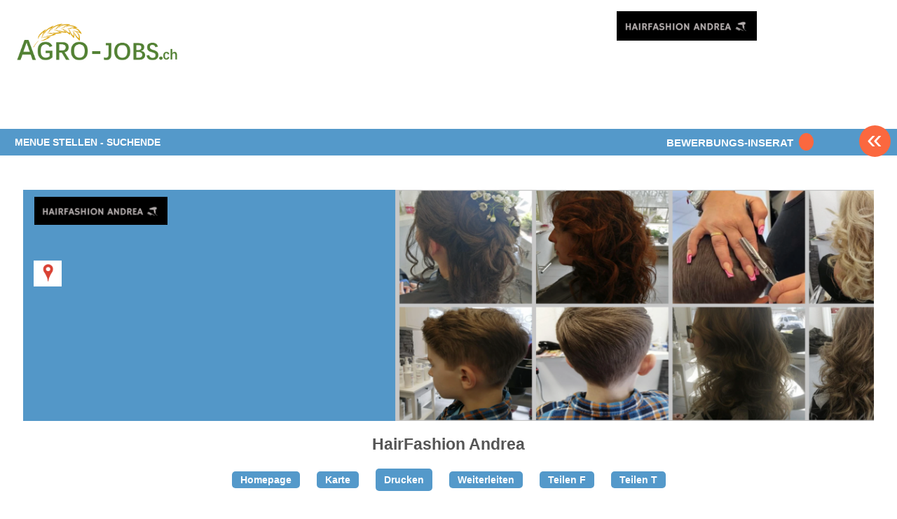

--- FILE ---
content_type: text/html; charset=utf-8
request_url: https://www.agro-jobs.ch/firmen/hairfashion-andrea/16302
body_size: 4268
content:
<!DOCTYPE html PUBLIC "-//W3C//DTD XHTML 1.0 Strict//EN" "http://www.w3.org/TR/xhtml1/DTD/xhtml1-strict.dtd">
<html lang='de' xml:lang='de' xmlns='http://www.w3.org/1999/xhtml'>
  <head>
    <title>
  HairFashion Andrea  |
  AGRO-JOBS mit APP Agro-Jobs - das Stellenportal für die Landwirtschaft und Naturjobs
</title>
<meta content='text/html; charset=utf-8' http-equiv='content-type' />
<meta content='no' http-equiv='imagetoolbar' />
<meta content='width=device-width, initial-scale=1' name='viewport' />
<meta content='agro-jobs, agrojobs, agrarjobs, agrarstellen, ' name='keywords' />
<meta content='Mit 887 Stellen und Jobs aus Landwirtschaft, Bio, Tiere, Milchwirtschaft, Milchprodukte, Futter, Anbau, Garten, Pflanzen, Wald, Alp, Forst, Lebensmittel, Obst, Gemüse, Wein, Vieh, Fleisch, Grosshandel und Detailhandel. Agro-Jobs.ch + APP sind JOB-Netzwerk-Partner. &#x000A;' name='description' />
<meta content='all' name='distribution' />
<meta content='all' name='robots' />
<meta content='document' name='resource-type' />
<meta content='true' name='MSSmartTagsPreventParsing' />
<meta content='origin' name='referrer' />
<link href='/favicon.ico' rel='shortcut icon' />
<link href="/stylesheets/reset.css?1568028660" media="screen" rel="stylesheet" type="text/css" />
<link href="/stylesheets/joboter.css?1568028660" media="screen" rel="stylesheet" type="text/css" />
<link href="/stylesheets/facebox.css?1568028660" media="screen" rel="stylesheet" type="text/css" />
<link href="/stylesheets/stellenanzeiger.css?1571908028" media="screen" rel="stylesheet" type="text/css" />
<link href="/stylesheets/reponsive-style.css?1711344382" media="screen" rel="stylesheet" type="text/css" />
<link href="/stylesheets/style_2.css?1689169926" media="screen" rel="stylesheet" type="text/css" />
<link href="/stylesheets/print.css?1568028660" media="print" rel="stylesheet" type="text/css" />
<!--[if IE 8]>
  <link href="/stylesheets/ie8.css?1568028660" media="screen" rel="stylesheet" type="text/css" />
<![endif]-->
<!--[if IE 7]>
  <link href="/stylesheets/ie7.css?1568028660" media="screen" rel="stylesheet" type="text/css" />
<![endif]-->
<!--[if IE 6]>
  <link href="/stylesheets/ie6.css?1568028660" media="screen" rel="stylesheet" type="text/css" />
<![endif]-->
<script src="/javascripts/jquery-1.3.1.min.js?1568028660" type="95c64dc6a83b644a1c8a13ae-text/javascript"></script>
<script src="/javascripts/jquery-ui-1.7.3.custom.min.js?1568028660" type="95c64dc6a83b644a1c8a13ae-text/javascript"></script>
<script src="/javascripts/jquery.form.js?1568028660" type="95c64dc6a83b644a1c8a13ae-text/javascript"></script>
<script src="/javascripts/tablesort.min.js?1568028660" type="95c64dc6a83b644a1c8a13ae-text/javascript"></script>
<script src="/javascripts/facebox.js?1568028660" type="95c64dc6a83b644a1c8a13ae-text/javascript"></script>
<script src="/javascripts/site.js?1672762083" type="95c64dc6a83b644a1c8a13ae-text/javascript"></script>
<script src="/javascripts/search.js?1672761934" type="95c64dc6a83b644a1c8a13ae-text/javascript"></script>
<script src="https://maps.googleapis.com/maps/api/js?key=AIzaSyB_gbxoVcFjDcpdxNKf9HiGFgNPJFKRlXQ&amp;librairies=places&amp;callback=initMap.js" type="95c64dc6a83b644a1c8a13ae-text/javascript"></script>
<script src="https://www.googletagmanager.com/gtag/js?id=G-FNWB0G4TZX.js" type="95c64dc6a83b644a1c8a13ae-text/javascript"></script>
<script src="/javascripts/google_analytics.js?1721685919" type="95c64dc6a83b644a1c8a13ae-text/javascript"></script>
<link href='https://ajax.googleapis.com/ajax/libs/jqueryui/1.11.0/themes/smoothness/jquery-ui.css' rel='stylesheet' />
<script type="95c64dc6a83b644a1c8a13ae-text/javascript">
//<![CDATA[
var AUTH_TOKEN = "Nqu7MPkCHVGGGihMbVVqcNmZJIGagDRoCHPphd57Tzg=";
//]]>
</script>
    
  </head>
  <body class='application normal company-page' id='bewerbung'>
    <noscript>
      <iframe height='0' src='https://www.googletagmanager.com/ns.html?id=GTM-T74G2LZ' style='display:none;visibility:hidden' width='0'></iframe>
    </noscript>
    <div class='sidebar' id='target'>
      <span class='closeSidebar' onclick="if (!window.__cfRLUnblockHandlers) return false; closeSidebar();" data-cf-modified-95c64dc6a83b644a1c8a13ae-="">
        &times;
      </span>
      <nav class='navigation' role='navigation'>
        <a href="/home" class="publizieren">Stellen finden</a>
        <a href="/firmen?query&amp;type=1" class="publizieren">Firmen finden</a>
        <a href="/seiten/stellen_finden/beste-job-apps/" class="publizieren">JOB-App's</a>
        <a href="/seiten/firmen_inserenten/ubersicht-inserieren/" class="publizieren">Stellen inserieren</a>
        <a href="/seiten/stellen_finden/mit-personalberatungen/" class="publizieren">Personalberatungen Tipp's</a>
        <a href="/seiten/firmen_inserenten/hier-werben-mit/" class="publizieren">Job-Netzwerk-Partner</a>
        <a href="/seiten/firmen_inserenten/ubersicht-inserieren/lehrstellen-gratis" class="publizieren">Lehrstellen gratis</a>
      </nav>
    </div>
    <div id='main_wrapper'>
      <span class='nav-button-open' onclick="if (!window.__cfRLUnblockHandlers) return false; openSidebar()" data-cf-modified-95c64dc6a83b644a1c8a13ae-=""></span>
      <div id='hwrap'></div>
      <div class='grid' id='header' style='#&lt;BannerCompany:0x79ec44cda500&gt;;'>
        <div class='user-no-admin' id='user_bar'>
          <ul class='main-menu'>
            <li id='user-bar-login'>
              
            </li>
          </ul>
        </div>
        <div id='high_impact_banners'>
          <div id='banner_wrapper'>
            <div class='wrapper'>
              <h1>
                <a href="/">www.StellenAnzeiger.ch</a>
              </h1>
            </div>
          </div>
          <div class='video' style='position: absolute; top: 16px; margin-bottom: 0px; margin-left: 0px; right: 200px;'>
            <a href='http://www.hairfashionandrea-meilen.ch' target='_blank'>
              <img alt="" src="/system/logos/16302/medium/Bildschirmfoto_2023-08-03_um_09.29.25.png?1691047832" />
            </a>
          </div>
        </div>
      </div>
      <div class='navigation'>
        <div class='wrapper'>
          <div class='menu-item'>
            <h4>
              <a href="#" style="padding: 6px 0;">MENUE STELLEN - SUCHENDE</a>
            </h4>
            <ul class="collapsed" id="67027836697720">
            
                <li><a href="/seiten/stellen_finden/kontakt/">KONTAKT</a></li>
            
                <li><a href="https://agro-jobs.ch/home">ZUR STELLENSUCHE</a></li>
            
                <li><a href="/seiten/stellen_finden/so-funktioniert-die-suche/">SUCHE + FUNKTIONEN</a></li>
            
                <li><a href="/seiten/stellen_finden/neue-uebersicht/">TIPPS für NEUE</a></li>
            
                <li><a href="/seiten/stellen_finden/mach-dein-bewerbungs-inserat/">Bewerbungs-Inserat aufgeben</a></li>
            
                <li><a href="/seiten/stellen_finden/finden-lehrstellen/">FINDE Deine Lehrstelle + Praktika</a></li>
            
                <li><a href="https://agro-jobs.ch/firmen?query&type=1">FIRMEN finden</a></li>
            
                <li><a href="/seiten/stellen_finden/bewerbung--tipps/">BEWERBUNGS - TIPPS</a></li>
            
                <li><a href="/seiten/stellen_finden/mit-personalberatungen/">Stelle mit Personalberatungen finden</a></li>
            
                <li><a href="/seiten/stellen_finden/welche-jobs-welche-branchen/">Welche Jobs ? Welche Branchen ?</a></li>
            
                <li><a href="/seiten/stellen_finden/kantons-job-portale/">Kantons-Job-Portale</a></li>
            
                <li><a href="/seiten/stellen_finden/beste-job-apps/">JOB-App's Selection</a></li>
            
                <li><a href="/seiten/stellen_finden/-/">.</a></li>
            
                <li><a href="/login">LOGIN zum JOB-BOTER</a></li>
            
                <li><a href="/seiten/stellen_finden/deine-daten-datenschutz/">Deine Daten / Datenschutz</a></li>
            
                <li><a href="/seiten/stellen_finden/such-abo/">JOB-BOTER AKTIVIEREN</a></li>
            
                <li><a href="/seiten/stellen_finden/plz-hilfe-und-karte/">CH-KARTE  &  PLZ</a></li>
            
                <li><a href="/seiten/stellen_finden/in_der_schweiz_arbeiten/">In der Schweiz arbeiten !</a></li>
            
                <li><a href="/seiten/stellen_finden/rav-adressen/">RAV-Adressen</a></li>
            
            </ul>
          </div>
          <a class='btn-more' href='https://www.agro-jobs.ch/seiten/stellen_finden/mach-dein-bewerbungs-inserat/'>
            <span>BEWERBUNGS-INSERAT</span>
            <span class='btn-orange'>&nbsp;</span>
          </a>
          <a class='back-btn' href='/'>&#171;</a>
          <div class='clear-fix'></div>
        </div>
      </div>
      <div id='container'>
        <div class='wrapper'>
          <div class='column' id='main'>
            <div id='content'>
              
              <div id='search_results'>
                <div class='firma' id='firmen_info'>
                  <div class='info'>
                    <div class='company-pic' style="background-image: url('/system/bg_pics/594/original/Bildschirmfoto_2024-09-16_um_08.53.54.png?1726469660');"></div>
                    <div class='header-top'>
                      <div class='box-img'>
                        <div class='logo'>
                          <img alt="" src="/system/logos/16302/medium/Bildschirmfoto_2023-08-03_um_09.29.25.png?1691047832" />
                        </div>
                      </div>
                      <br />
                      <br />
                      <br />
                      <span class='marker' id='openMap' map_address='Im Tobel 17, 8706 Feldmeilen'>
                        <img alt="Icon-marker" src="/images/icon-marker.png?1568028754" />
                      </span>
                    </div>
                  </div>
                  <div class='details'>
                    <h2>
                      HairFashion Andrea
                    </h2>
                    <div class='clearfix'></div>
                  </div>
                  <div class='bookmark_buttons'>
                    <a href="http://www.hairfashionandrea-meilen.ch" class="btn" target="_blank">Homepage</a>
                    <a href="#" class="btn" id="openMap" map_address="Im Tobel 17, 8706 Feldmeilen" onclick="if (!window.__cfRLUnblockHandlers) return false; return false;" data-cf-modified-95c64dc6a83b644a1c8a13ae-="">Karte</a>
                    <a href="#" class="btn" onclick="if (!window.__cfRLUnblockHandlers) return false; window.print();" data-cf-modified-95c64dc6a83b644a1c8a13ae-="">Drucken</a>
                    <a href="/firmen/hairfashion-andrea/16302/weiterleiten" class="btn">Weiterleiten</a>
                    <a href="https://www.facebook.com/sharer/sharer.php?u=https://www.agro-jobs.ch/firmen/hairfashion-andrea/16302/&amp;t=HairFashion Andrea " class="btn" target="_blank" title="Auf Facebook teilen">Teilen F</a>
                    <a href="https://twitter.com/share?url=https://www.agro-jobs.ch/firmen/hairfashion-andrea/16302" class="btn" target="_blank">Teilen T</a>
                  </div>
                  <div class='firma-left'>
                    <h3 class='inner_title'>Aktuelle Stellen</h3>
                    <table style='margin-right: 0; margin-bottom: 0;'>
                      <tbody>
                        <tr>
                          <td style='width: 55%; font-weight: bold; font-size: 14px; line-height: 20px; border-bottom: medium none;'>
                            Bitte die Firma direkt besuchen und
                            <br />
                            mehr über die Stellenangebote erfahren.
                          </td>
                          <td style='border-bottom: medium none;'>
                            <a href='http://www.hairfashionandrea-meilen.ch' target='_blank'>
                              <span style='display: inline-block; width: 26px; height: auto; background: #ceeafd; padding: 5px;'>
                                <img alt="Ar-home-page" src="/images/ar-home-page.png?1568028754" style="width: 100%;" />
                              </span>
                            </a>
                          </td>
                        </tr>
                      </tbody>
                    </table>
                  </div>
                  <div class='firma-right'>
                    <h3 class='inner_title'>Firmen Details</h3>
                    <table class='firma-data'>
                      <tbody>
                        <tr>
                          <td colspan='2' style='font-size: 16px;  font-weight: bold; height: 25px;'>
                            HairFashion Andrea
                          </td>
                        </tr>
                      </tbody>
                      <tr>
                        <td>
                          <strong>Kanton:</strong>
                        </td>
                        <td>ZH</td>
                      </tr>
                      <tr>
                        <td>
                          <strong>Land:</strong>
                        </td>
                        <td>Schweiz</td>
                      </tr>
                      <tr>
                        <td>
                          <strong>Sitz:</strong>
                        </td>
                        <td>
                          8706
                          Feldmeilen
                        </td>
                      </tr>
                      <tr>
                        <td>
                          <strong>Strasse:</strong>
                        </td>
                        <td>
                          Im Tobel 17
                        </td>
                      </tr>
                      <tr>
                        <td>
                          <strong>Branche:</strong>
                        </td>
                        <td>
                          HAIR
                        </td>
                      </tr>
                      <tr>
                        <td>
                          <strong>Aktiv im Thema:</strong>
                        </td>
                        <td>HairFashion</td>
                      </tr>
                      <tr>
                        <td>
                          <strong>Beschreibung</strong>
                        </td>
                        <td><p>HairFashion Andrea ist der ideale Ort, wo sie die maximale Aufmerksamkeit für die Pflege ihrer Haare finden können, garantiert durch die Kompetenz eines hochqualifizierten Personals.</p><p>HairFashion&#160;bietet ihnen neben den klassischen Dienstleistungen von Brushing, Schneiden, Färben auch verschiedene Wellness-Behandlungen für die Schönheit und Gesundheit ihrer Haare.</p><p>Unsere Mitarbeitenden freuen sich, ihnen die richtigen Lösungen für ihre Bedürfnisse anzubieten.</p></td>
                      </tr>
                      <tr>
                        <td>
                          <strong>Anreise:</strong>
                        </td>
                        <td>
                          <a href="#" id="openMap" map_address="Im Tobel 17, 8706 Feldmeilen" onclick="if (!window.__cfRLUnblockHandlers) return false; return false;" style="font-size: 16px;" data-cf-modified-95c64dc6a83b644a1c8a13ae-="">Karte</a>
                        </td>
                      </tr>
                    </table>
                    <br>
                      <table style='margin-right: 0; margin-bottom: 0; margin-top: 0px;'>
                        <tbody>
                          <tr>
                            <td style='width: 55%; font-weight: bold; font-size: 14px; line-height: 20px; border-bottom: medium none;'>
                              Firmen-Eintrag
                              <br />
                              Ergänzen, Ändern, Daten
                              <br />
                              Bilder, Logo, Video usw.
                            </td>
                            <td style='border-bottom: medium none; vertical-align: middle; text-align: left;'>
                              <a href='https://www.agro-jobs.ch/firma-eintrag' target='_blank'>
                                <span style='display: inline-block; width: 26px; height: auto; background: #ceeafd; padding: 5px;'>
                                  <img alt="Ar-home-page" src="/images/ar-home-page.png?1568028754" style="width: 100%;" />
                                </span>
                              </a>
                            </td>
                          </tr>
                        </tbody>
                      </table>
                    </br>
                  </div>
                  <div class='clearleft'></div>
                </div>
                <div id='dialog' style='display: none'>
                  <div id='divMap' style='height: 340px; width: 550px;'></div>
                </div>
              </div>
              
            </div>
          </div>
        </div>
      </div>
      <br />
      <br />
      <br />
      <br />
      <br />
      <br />
    </div>
  <script src="/cdn-cgi/scripts/7d0fa10a/cloudflare-static/rocket-loader.min.js" data-cf-settings="95c64dc6a83b644a1c8a13ae-|49" defer></script><script defer src="https://static.cloudflareinsights.com/beacon.min.js/vcd15cbe7772f49c399c6a5babf22c1241717689176015" integrity="sha512-ZpsOmlRQV6y907TI0dKBHq9Md29nnaEIPlkf84rnaERnq6zvWvPUqr2ft8M1aS28oN72PdrCzSjY4U6VaAw1EQ==" data-cf-beacon='{"version":"2024.11.0","token":"5c1b878b61c74a0a8cd15a6104673f70","r":1,"server_timing":{"name":{"cfCacheStatus":true,"cfEdge":true,"cfExtPri":true,"cfL4":true,"cfOrigin":true,"cfSpeedBrain":true},"location_startswith":null}}' crossorigin="anonymous"></script>
</body>
</html>


--- FILE ---
content_type: text/css
request_url: https://www.agro-jobs.ch/stylesheets/stellenanzeiger.css?1571908028
body_size: 12918
content:
div.clear-fix
{
	clear:both;
}

.hidden
{
	display:none;
}

/*-------General Rules --------*/

#container #main #content #page_text
{
	line-height:18px;	
}

h1, h1 a
{
	color: #7CA709;
    font-size: 28px;
    font-weight: bold;
	font-family:Arial;
    margin: 0 0 18px 0;
}

h2 , h2 a
{
	color: #124796;
    font-size: 24px;
    font-weight: bold;
    margin: 16px 0;
}

h3, h3 a
{
	color: #353636;
    font-size: 20px;
    font-weight: bold;
    margin: 14px 0 0;
}

h4, h4 a
{
	color: #222222;
    font-size: 13px;
    font-weight: bold;
    margin: 12px 0 0;
}
.title h1{
    line-height: 36px;
    margin-top: 18px;
    text-align: center;
}
#page_text p
{
	margin: 12px 0;
	color:#222;
	line-height:18px;
}

#page_text a
{
	color: #124796;
}

#page_text a:hover
{
	color:#7ca709;
	text-decoration:none;
}

#content ul li
{
	list-style-image: url(/images/bullet1.gif);
	line-height:20px;
}

#content ul#jobs li
{
	list-style-image:none;
}

#featured_banner
{
	
}
/*------Style Jobs----*/

ul#jobs.spy
{
	margin:0;
	color:#777;
}

ul#jobs div.jobs0 , ul#jobs div.jobs1
{
	margin:10px 0;
}
ul#jobs div.jobs0
{
	background:none repeat scroll 0 0 #dceef9;
}

ul#jobs div.jobs0 div.jobs
{
	background: url("/images/hdiv1.gif") repeat-x scroll left bottom transparent;
}

ul#jobs div.jobs
{
	padding:15px 10px;
}

ul#jobs li
{
	height:auto;
}
ul#jobs li div.jobs h4 a
{
	color: #000000;
    font-size: 16px;
    font-weight: bold;
    line-height: 20px;
    text-decoration: none;
}

ul#jobs li div.jobs h4 a:hover
{
	color:#004186;
}

ul#jobs li div.jobs span.updated_at
{
	margin-right:10px;
	color:#666;
}

ul#jobs li div.jobs a.link
{
	color: #0B6DB1;
    text-decoration: none;
	margin-right:10px;
}

ul#jobs li div.jobs a.link:hover
{
	text-decoration:underline;
}

ul#jobs li div.jobs a.merken {
    background: url(/images/icn-merken2.gif) no-repeat left top;
    padding-left: 19px;
    font-weight: bold;
    padding-top: 1px;
	color: #0B6DB1;
}

ul#jobs li div.jobs a.delete
{
	margin-top:10px;
	display:block;
}

#content #search_results p#results
{
	color: #1E1E20;
    line-height: 18px;
    margin: 10px 0 16px;
}

/******** JOBS ORT STYLE **********/

/*.job-ort{
  float: right;
  background-image: url('../images/icn-location.gif');
  background-repeat: no-repeat;
  width: 100px;
  padding-left: 12px;
  color: #bbb;
  font-size: 12px;
  height: 18px;
  padding-top: 3px;
  text-decoration: underline;
  text-transform: capitalize;
  cursor:  move;
}*/

.job-ort{
  float: right;
  background-image: url('../images/icn-location.gif');
  background-repeat: no-repeat;
  width: 115px;
  padding-left: 12px;
  color: #666;
  font-size: 10px;
  height: 18px;
  padding-top: 3px;
  text-decoration: underline;
  text-transform: capitalize;
  cursor:  move;
  background-position: 0px 6px;
}
/*------Style paginator -------*/

#content #search_results #paginator
{
	font: 11px Arial,Helvetica,sans-serif;
    padding: 8px 0 16px;
}

#content #search_results #paginator a, #content #search_results #paginator span
{
	background: none repeat scroll 0 0 #FFFFFF;
    border: 1px solid #9BC2DA;
    color: #2A6791;
    padding: 2px 6px;
    text-decoration: none;
} 

#content #search_results #paginator a:hover
{
	color: #fff; 
	background: #a7daf9; 
	border-color: #66a7cd; 
	text-decoration: none;
}

#content #search_results #paginator a.current, #content #search_results #paginator span.current
{
	 background: none repeat scroll 0 0 #67B9EA;
    border: 1px solid #3486B8;
    color: #FFFFFF;
    font-size: 11px;
    font-weight: bold;
    padding: 2px 6px;
    vertical-align: top;
}

#search_box form input.submit {
  width: 42px;
  color: #fff;
  margin: 1px 0 0 0;
  background: url("/images/go.png") no-repeat; }

#search_box .field {
  position: relative; }

#search_box .dropdown, #search_box .dropdown-wohnort {
  position: absolute;
  top: 48px;
  left: 0;
  width: 140px;
  padding: 2px 0 0 4px;
  text-align: left;
  background: white;
  display: none;
  z-index: 1000; }

#search_box form .dropdown .group {
  margin: 0; }

#search_box form .dropdown label {
  margin: 0 0 0 1px;
  display: inline;
  font-weight: normal; 
  float:none;}

#search_box form .dropdown input {
  margin: 0 0 5px 0; }

/*--- Header and Search ------------ */
#header {
  position: relative;
  margin: 0;
  width: 100%;
  padding: 0;
  text-align: center;
  color: #444444; 
  background: #121E38;
  /* background: #4a8a4a; */
  }

#header h1 {
  margin: 0;
  text-align: center;
  width: 560px;
  margin: 0 auto;
  text-indent: -10000px; }

#header h1 a 
{
	background: url("/images/img-logo.png") 20px 0 no-repeat;
  	width:302px;
	height:118px;
	background-repeat: left top;
	display:block;
	margin:0 auto;
}

#header .bookmark a {
  color: blue; }

#google_text_ads {
  margin: 4px auto 0 auto;
  height: 15px;
  width: 728px; }

#google_text_ads iframe {
  border: none;
  width: 100%;
  height: 15px; }

#user_bar {
  position: absolute;
  right: 10px;
  top: 10px;
  font-size: 0.917em;
  text-align: right; }

#user_bar a 
{
  text-decoration: none;
  font-weight: bold;
  margin-right: 6px;
  color:#fff; 
}

#user_bar a:hover
{
  color: #fff;
  text-decoration:underline;
}

 #slogan {
  padding: 0px 18px 0px 18px;
  font-size: 1.167em;
  color: #222222;
  text-align: center;
   }
   
 #spruche
 {
 	font-size:16px;
	color:#939393;
	text-align:center; 
	padding:10px 0;
	border-bottom:solid 1px #333f5a;
	background:#0a1222;
	line-height:1em;
	display: none;
 }

#spruche strong
{
	font-style:normal;
	font-weight:normal;
}

#spruche p, #spruche h5 {
  margin: 0 0 0 0;
  padding: 0; }

#banner_wrapper
{
	margin: 0 auto;
    width: 960px;
}

#high_impact_banners
{
	padding-top:4px;
	height:200px;
}

#banner_wrapper .left
{
	float:left;
	width:140px;
	height:90px;
}
#banner_wrapper .right
{
	float: right;
        height: 90px;
        margin-right: 16px;
        width: 138px !important;
}
#banner_wrapper .right img{
	width: 160px;
}
#search_box
{
	margin:0;
	padding:0;
	background: #121E38;
	clear:both;
}

#search_type
{
	height: 49px;
    margin: 0 auto;
    width: 512px;	
}

#search_type a
{
    display: block;
    float: left;
    height: 49px;
    text-indent: -9999px;
}

#search_box #search_type a:hover 
{
	 background-position:left -49px;
}

#search_box #search_type a.active
{
	background-position:left -98px;
}

#search_type a.stellen
{
	background: url(/images/tab-stellen-finden.gif) no-repeat scroll left top transparent;
	width: 264px;
	margin-right: 4px;
}

#search_type a.detail
{
	background: url(/images/tab-detailsuche.gif) no-repeat scroll left top transparent;
	width:244px;
}

#search_options
{
	background: #7BA708;
    height: 60px;
    padding: 14px 0;
}

#search_options_wrapper
{
	width:960px;
	margin:0 auto;
	padding-right: 10px;
}

#search_options table
{
	margin:0 auto;	
}

#search_options table td
{
	padding: 0 6px 0 0;
    vertical-align: bottom;
	border-bottom: none;
}

#search_options table tr.labels label
{
	color: #fff;
	font-weight:normal;
	text-align: left;
	font-size:14px;
	margin:0;
	padding:0;
}

#search_options table#searchSimpleTable
{
	margin-top:16px;
	
}

#search_options table#searchDetailsTable
{
	display:none;
}

#search_options table#searchSimpleTable td.label
{
	vertical-align:top;
}

#search_options table#searchSimpleTable label
{
	font-weight:normal;
	color:#fff;
	font-size:22px;
	margin-top:10px;
	width:auto;
}

#search_options table#searchSimpleTable input
{
	width:615px;
	margin-left:5px;
}
#search input.firmensearch.firmenSearchInput{
	background: url("/images/bg-ipTxt.gif") repeat-x scroll left top #FFFFFF;
        border: 1px solid #AAAAAA;
	color: #000;
	font-size: 16px;
        height: 32px;
        margin-left: 0;
        padding: 4px 8px;
        width: 527px;

}

#search_options table input.search,#search input.firmsearch
{
	background: url(/images/bg-ipTxt.gif) repeat-x scroll left top #FFFFFF;
    border: 1px solid #426B0C;
    color: #000000;
    font-size: 16px;
    height: 25px;
    margin-top: 6px;
    padding: 4px 8px;
    width: 228px;
}

#search_options table input#search_submit
{
	background: url(/images/btn-search.gif) no-repeat scroll left top transparent;
    border: medium none;
    cursor: pointer;
    height: 35px;
    width: 147px;
}

#search_options table div
{
	margin: 0;
}

body {
  height: 100%;
  font-family: Arial;
   }

html {
  height: 100%; }

#banner #container
{
  padding: 0 0 0 0;
  position: relative;
}

#banner #container #show_job_contents 
{
    position: relative;
	float:left;
	width: 700px;
}
#banner #container #show_back_button 
{
    position: relative;
    float:left;
    min-height: 540px;
    margin-left: 18px;
    width: 182px;
    margin-top: 4px;
	
}
/*#banner #container #show_job_buttons .back_home_button{
   height: 41px;
    background: url(/images/btn-zuruck.gif) no-repeat left top;	
    width: 182px;
    display: inline-block;
    background-repeat: none !important;
    position: relative;
    cursor: pointer;
    border-style: none;
    border: 1px;
    background-position: 0px -42px;
}*/

#banner #container #show_job_contents #job_frame
{
    min-height: 1200px;
    /*width: 755px;*/
    width: 755px;
}

#banner #container #show_job_buttons 
{
    margin-top: 0;
    width: 182px;
    float: left;
    margin-right: 20px;
    margin-bottom: 20px; 
}

  #banner #container .bookmark_buttons {
    text-align: center;
    margin-top: 0;
    padding-top: 0;
    margin-bottom: 18px; }
  #banner #container #google_text_ads {
    margin: 4px auto 0 auto; }
	
#banner #container .google_banner_left 
{
    margin-left: 0; 
}

#banner #show_job
{
	margin-top:15px;
}

#banner #description {
  margin: 42px 0 0 0;
  padding: 42px 0 0 0;
  overflow: hidden; }
  
#banner #header 
{
  border-bottom: 1px solid #999999; 
}

/*--- Positioning
 *------------------------------------ */
#container 
{
  margin: 0 auto;
  width:960px;
  background: white;
  padding: 12px 0 0 0;
  overflow: hidden;
}
  
#container #left
{
    width: 182px;
    margin-right: 20px;
	float:left;
}

#container #left #bigButtons
{
	margin-bottom:12px;
}

#container #left #bigButtons a
{
    display: block;
    height: 45px;
    margin: 6px 0;
    text-indent: -9999px;
    width: 182px;	
}

#container #left #bigButtons a.kontakt 
{
    background: url("/images/btn-kontakt.gif") no-repeat scroll left top transparent;
}

#container #left #bigButtons a.publizieren
{
	 background: url(/images/btn-publizieren.gif) no-repeat left top;
}

#container #left #bigButtons a.detailsuche
{
	background: url(/images/btn-detailsuche.gif) no-repeat left top;
}


#container #left #bigButtons a:hover
{
	background-position:left -45px;
}

#container #left #bigButtons a:active
{
	background-position:left -90px;
}

#container #left #linksDiv
{
    text-align: left;
    border: 1px solid;
    border-color: #94C3DF;
    background: #D9E1FC; 
	padding: 12px 6px;
	margin:12px 0;
}
	
    /*#container #left h3 {
      color: #000;
	  font-size:12px;
	  font-weight: bold;
	  margin: 0 0 0 4px;
	  line-height:1em;
	  }
	  
    #container #left ul 
	{
      margin: 6px 0 12px 8px; 
	  background: url(/images/hdiv1.gif) repeat-x scroll left bottom;
	  padding-bottom:6px;
	  }
	  
	#container #left li
	{
		line-height:18px;	
	}
	
	#container #left li a{
      color:#0B6DB1;
	  font-size:12px;
	  padding:10px;
	  background: url(/images/arrow1.gif) no-repeat left center;
	  }
	  
      #container #left ul p {
        margin: 0; }
      #container #left ul ul {
        margin: 0 0 0 8px; }
		*/
  
#container #right 
{
    width: 166px;
    float:right;
    margin-top: 5px;
}
	
#container #main 
{
    width: 556px;
	float:left;
}
	
    #container #main table.layouttable {
      font-size: 13px; }
      #container #main table.layouttable tr td {
        border: none;
        padding: 0 0 4px 0; }
      #container #main table.layouttable tr a {
        font-weight: normal;
        text-decoration: underline; }
      #container #main table.layouttable tr a:hover {
        text-decoration: none; }
      #container #main table.layouttable h2 {
        margin: 8px 0 4px 0; }
      #container #main table.layouttable ol {
        list-style: decimal;
        padding-left: 24px;
        font-weight: bold; }
        #container #main table.layouttable ol span {
          font-weight: normal; }
  #container #right.banners {
    background-color: white; }
  #container .banners ul {
    list-style: none;
    margin: 0 -10px 0 0; }
  #container .banners li {
    width: 76px;
    height: 42px;
    overflow: hidden;
    float: left;
    margin: 0 5px 5px 0; }
    #container .banners li a {
      display: block;
      float: left;
      width: 73px;
      height: 42px;
      text-indent: -10000px;
      background-repeat: no-repeat;
      background-position: center center;
      background-color: white; }
    #container .banners li span {
      display: block;
      float: left;
      width: 73px;
      height: 42px;
      text-indent: -10000px;
      background-repeat: no-repeat;
      background-position: center center;
      background-color: white;
      opacity: 0.42;
      filter: alpha(opacity=42); }
  #container #main #user {
    font-size: 13px;
    margin: 0 0 0 0;
    padding: 0; }
    #container #main #user form {
      margin: 0;
      padding: 0; }
      #container #main #user form h2 {
        padding: 0 0;
        line-height: 1.6em; }
      #container #main #user form p, #container #main #user form .field {
        padding: 2px 8px 2px 0;
        margin: 0;
        background: none; }
      #container #main #user form label {
        width: 80px;
        margin: 0 1em 0 0;
        text-align: left; }
      #container #main #user form input.text {
        width: 220px; }
		
      #container #main form input.submit {
        width: 80px;
        height: 30px;
        font-size: 14px;
        background: url("/images/button_green.png") no-repeat;
        margin: 4px 0 0 0;
        border: none;
        color: white; }
      #container #main #user form p.submit {
        text-align: left;
        padding: 2px 8px 6px 0;
        margin: 0;
        background: none; }
  #container #main #search_results h2 {
    margin: 0; }
  #container #main #search_results .nav_links {
    margin: 0 0 1.5em 0; }

#container #main #customer_profile h2 {
  margin: 0; }
#container #main #customer_profile h4, #container #main #customer_profile h5 {
  margin: 1.5em 0 0 0; }
#container #main #customer_profile .nav_links {
  margin: 0 0 1.5em 0; }
#container #main #customer_profile ul {
  list-style: disc;
  padding-left: 1.5em; }
#container #main #customer_profile ul.customer_nav {
  list-style: none;
  margin-bottom: 1.5em; }
#container #main #customer_profile form label {
  margin: 0 0; }
#container #main #customer_profile form input.text {
  width: 340px; }
#container #main #customer_profile form textarea {
  width: 338px;
  height: 100px; }
#container #main #customer_profile form .buttons {
  padding-top: 8px;
  padding-left: 140px; }
#container #main #customer_profile table {
  margin-top: 1em;
  margin-bottom: 2em; }
  #container #main #customer_profile table tr td {
    border: 0; }
  #container #main #customer_profile table .even {
    background-color: #f0f0f0; }
  #container #main #customer_profile table .even:hover {
    background-color: #e0e0e0; }
  #container #main #customer_profile table .odd {
    background-color: #f3f6fc; }
  #container #main #customer_profile table .odd:hover {
    background-color: #e0eeff; }
  #container #main #customer_profile table .odd td, #container #main #customer_profile table .even td {
    border: 0px none; }


.button a 
{
    width: 182px;
    display: block;
    margin: 6px 0;
    text-indent: -9999px;
}
  
 .button.firma a
{

    height: 42px;
    background: url(/images/btn-firma.gif) no-repeat left top;
}

.button.blue a
{
   
    height: 42px;
    background: url(/images/btn-ausdrucken.gif) no-repeat left top;
}
	
.button.green a
{
    height: 42px;
    background: url(/images/btn-jetzt.gif) no-repeat left top;
    background-size: 100% 126px;
}

.button.green a:hover 
{
    background-position: left -42px;
}
  
.button.orange a
{
    height: 42px;
    background: url(/images/btn-weiterleiten.gif) no-repeat left top; 
}
  
.button.yellow a
{
    height: 42px;
    background: url(/images/btn-merken.gif) no-repeat left top;
}

.button a:hover {
    background-position: left -42px;
}

.button a:active {
    background-position: left -84px;
}

  .login_container p.submit {
    float: left; }

.button.zuruck a{
    height: 42px;
    background: url(/images/btn-zuruck.gif) no-repeat left top;
}

#profile ul{
    margin-left: 15px;
}

#footer-wrapper
{
	background: none repeat scroll 0 0 #121E38;
    border-top: 4px solid #9DD800;
    color: #656668;
    font-size: 11px;
    height: 40px;
    padding: 16px 0;
    text-align: center;
	margin:20px 0 0 0;
}

#footer , #footer div
{
	background:none;
}
/*------Pricing Table ------*/

#container #main #content #page_text #pricing-table
{
	border-bottom: 1px solid #BBBBBB;
    margin: 12px 0;	
}

#container #main #content #page_text #pricing-table tr th
{
	text-align:center;
}

#container #main #content #page_text #pricing-table.small tr th {
    font-size: 12px;
    padding: 12px 10px;
}

#container #main #content #page_text #pricing-table.small tr td {
    white-space: nowrap;
}

#container #main #content #page_text #pricing-table td {
    padding: 10px;
    color: #444444;
    border-right: solid 1px #bbbbbb;
    text-align: center;
}

#container #main #content #page_text #pricing-table tr.alt td {
    background: #f3f3f3;
}

#container #main #content #page_text #pricing-table tr th {
    border-left: solid 1px #bbbbbb;
    border-top: solid 1px #bbbbbb;
    padding: 14px 12px;
    font-size: 16px;
    color: #fff;
}

#container #main #content #page_text #pricing-table tr th.a {
    background: #00cffa url(/images/th-a-bg.gif) repeat-x left top;
}

#container #main #content #page_text #pricing-table tr th.b {
    background: #0083a6 url(/images/th-b-bg.gif) repeat-x left top;
}

#container #main #content #page_text #pricing-table tr th.c {
    background: #006579 url(/images/th-c-bg.gif) repeat-x left top;
}

#container #main #content #page_text #pricing-table tr th.d {
    background: #003f4a url(/images/th-d-bg.gif) repeat-x left top;
}

#container #main #content #page_text #pricing-table tr th.tl {
    border-left: none;
    border-top: none;
    border-bottom: solid 1px #bbbbbb;
	background:none;
}

#container #main #content #page_text #pricing-table td.green {
    background: #effecb;
    font-size: 14px;
    color: #6a9300;
    border-left: solid 1px #bbbbbb;
    border-right: solid 1px #bbbbbb;
    padding: 12px 10px;
    text-align: left;
}

#container #main #content #page_text #pricing-table tr th span {
    font-size: 12px;
    font-weight: normal;
    line-height: 18px;
}

#container #main #content #page_text #pricing-table tr.alt td.green {
    background: #ddf6a0;
}

#container #main #content #page_text #pricing-table td.incl {
    background: #fafc96;
    color: #95740d;
    font-style: italic;
    border-left: solid 1px #bbbbbb;
    border-right: solid 1px #bbbbbb;
    border-top: solid 1px #d9da96;
    border-bottom: solid 1px #d9da96;
}

#container #main #content #page_text #pricing-table td.yellow {
    background: #feffca;
    font-size: 11px;
    color: #95740d;
    border-left: solid 1px #bbbbbb;
    border-right: solid 1px #bbbbbb;
    text-align: left;
}

#container #main #content #page_text #pricing-table tr.alt td.yellow {
    background: #fafc96;
}

.big-grey a {
    width: 414px;
    height: 48px;
    display: block;
    margin: 6px 0;
    background: url(/images/btn-big-grey.gif) no-repeat left top;
    font-size: 14px;
    color: #222;
    text-decoration: none; /*vertical-align:middle;*/
    padding-top: 10px;
    margin: 12px auto 18px auto;
    line-height: 16px;
}
#page_text .big-grey a{
	line-height: 36px;
}
#page_text .big-grey a:hover {
    background-position: left -58px;
	color:#124796;
}

.big-grey a:active {
    background-position: left -116px;
}

.big-grey {
    text-align: center;
    margin-bottom: 32px;
}

/*--- END OF PRICING TABLE ---*/


/*------Forwarding Form ------*/
form#forwarding_mailer input
{
	width: 528px;
	background: url("/images/bg-ip2.gif") repeat-x scroll left top #F4F4F4;
    border: 1px solid #A8ACAD;
    font: 14px Arial,Helvetica,sans-serif,"Trebuchet MS";
    height: 16px;
    margin: 4px 0;
    padding: 7px 5px;
}

form#forwarding_mailer label.weiterleiten
{
	margin:0 0 3px 0;
	color:#000;
}

form#forwarding_mailer #forwarding_body
{
	background: url("/images/bg-ip2.gif") repeat-x scroll left top #F4F4F4;
    border: 1px solid #A8ACAD;
    font: 13px Arial,Helvetica,sans-serif,"Trebuchet MS";
    height: 240px;
    margin: 4px 0;
    padding: 7px 5px;
    width: 528px;
}

form#forwarding_mailer #forwarding_submit
{
	background: url("/images/btn-senden.gif") no-repeat scroll left top transparent;
    display: block;
    float: left;
    height: 42px;
    margin: 6px 10px 6px 0;
    text-indent: -9999px;
    width: 122px;
	border:none;
	cursor:pointer;
}

form#forwarding_mailer #forwarding_submit:hover
{
	background-position: left -42px;
	cursor:pointer;	
}

form#forwarding_mailer a.cancel
{
	background: url("/images/btn-abbrechen.gif") no-repeat scroll left top transparent;
    display: block;
    float: left;
    height: 42px;
    margin: 6px 0;
    text-indent: -9999px;
    width: 122px;
}

form#forwarding_mailer a.cancel:hover
{
	background-position: left -42px;
}

/*------ Bewerben page -----*/

form#apply_mailer label
{
	margin:0;
	float:none;
	padding:0;
	width:auto;
}

form#apply_mailer table.bewerben
{
	width:auto;
}

table.bewerben td
{
	border:none;
	vertical-align:top;
	padding: 0 6px 0 0;
}

table#first_bewerben td
{
	padding: 0 20px 10px 0;
}

table#second_bewerben td
{
	padding: 0 20px 10px 0;
}

table#fourth_bewerben, table#fifth_bewerben
{
	margin-top:0;
}

table#fourth_bewerben input
{
	background-color: #F4F4F4;
    border: 1px solid #A8ACAD;
    font-size: 14px;
    padding: 7px 5px;
	margin-bottom:10px;
	margin-top:2px;
}

form#apply_mailer textarea#apply_body
{
	background: url("/images/bg-ip2.gif") repeat-x scroll left top #F4F4F4;
    border: 1px solid #A8ACAD;
    font: 13px Arial,Helvetica,sans-serif,"Trebuchet MS";
    height: 240px;
    margin: 10px 0;
    padding: 7px 5px;
    width: 528px;
}

form#apply_mailer table td input.gender
{
	margin:0 0 0 18px;
}

form#apply_mailer table td input.text_medium
{
	background: url("/images/bg-ip2.gif") repeat-x scroll left top #F4F4F4;
    border: 1px solid #A8ACAD;
    font: 14px Arial,Helvetica,sans-serif,"Trebuchet MS";
    height: 16px;
    margin: 4px 20px 0 0;
    padding: 7px 5px;
    width: 240px;
}

form#apply_mailer span
{
	margin-top:20px;
	display:block;
}

/*
form#apply_mailer #apply_submit
{
	background: url("/images/btn-senden.gif") no-repeat scroll left top transparent;
    display: block;
    height: 42px;
    margin: 6px 10px 6px 0;
    text-indent: -9999px;
    width: 122px;
	border:none;
	float:left;
}

form#apply_mailer a.cancel
{
	background: url("/images/btn-abbrechen.gif") no-repeat scroll left top transparent;
    display: block;
    float: left;
    height: 42px;
    margin: 6px 0;
    text-indent: -9999px;
    width: 122px;
}

*/
/*-------Admin page -------*/

#header.admin
{
	height:auto;
}


/*------Merken Button-------*/

form input.merken
{
	background: url("/images/btn-merken.gif") no-repeat scroll left top transparent;
    display: block;
    height: 42px;
    margin: 30px 0;
    text-indent: -9999px;
    width: 182px;
	border:none;
	box-shadow:none;
}


form input.sichern
{
    background: url("/images/btn-sichern.gif") no-repeat scroll left top transparent;
    display: block;
    height: 42px;
    margin: 30px 0;
    text-indent: -9999px;
    width: 115px;
    border:none;
    box-shadow:none;
    cursor: pointer;
}


ul#jobs
{
	margin-right:0;	
}

ul#jobs li p.desc
{
	color:#666;
	margin-bottom:15px;
	max-width:auto;
	line-height:18px;
}

/*----------Login container ---------*/

 #container #main .login_container input.text
 {
 	background: url("/images/bg-ip2.gif") repeat-x scroll left top #F4F4F4;
    border: 1px solid #A8ACAD;
    font: 14px Arial,Helvetica,sans-serif,"Trebuchet MS";
    height: 16px;
    margin: 4px 0;
    padding: 7px 5px;
    width: 254px;
 }
 
 #container #main .login_container label
 {
 	float:none;
	display:inline;
	margin:0;
 }
 
 #container #main .login_container #submit_login
 {
 	background: url("/images/btn-login.gif") no-repeat scroll left top transparent;
    display: block;
    float: left;
    height: 42px;
    margin: 6px 10px 6px 0;
    text-indent: -9999px;
    width: 112px;
	border:none;
 }

 /*-----New user page -------*/
#profile form table.plain
{
	width:100%
}

#profile form table.plain td
{
	padding-bottom:10px;
	vertical-align:top;
}

#profile form table.plain td label
{
	text-align:left;
	width:auto;
}

#profile form table.plain td input.text
{
	background: url("/images/bg-ip2.gif") repeat-x scroll left top #F4F4F4;
    border: 1px solid #A8ACAD;
    font: 14px Arial,Helvetica,sans-serif,"Trebuchet MS";
    height: 16px;
    margin: 4px 0;
    padding: 7px 5px;
	width:528px;
}

#profile form table.password
{
	margin:0;
}

#profile form table.password td
{
	margin:0;
	padding:0;
}

#profile form table.password td input.text
{
	width: 250px;
	margin-right:15px;
}


#profile form table.plain td .note
{
	color: #787878;
    font-size: 11px;
}

#container #main #profile form table.plain tr.submit input.submit
{
	 background: url("/images/btn-konto-eroffnen.gif") no-repeat scroll left top transparent;
    display: block;
    float: left;
    height: 42px;
    margin: 6px 0;
    text-indent: -9999px;
    width: 172px;
	border:none;
}

#container #main #profile form table.plain tr.submit input.submit:hover
{
	background-position: left -42px;
}

#container #main #profile form table.plain tr.submit input.editButton
{
	 background: url("/images/btn-sichern.gif") no-repeat scroll left top transparent;
    display: block;
    float: left;
    height: 42px;
    margin: 6px 0;
    text-indent: -9999px;
    width: 172px;
	border:none;
}

#container #main #profile form table.plain tr.submit input.editButton:hover
{
	background-position: left -42px;
}

/*-------Robot (Jobs)-----*/
.robot tr td
{
	width:auto;
	height:30;
	border: 0;
}
.robot tr td label
{
	font-size: 14px;
	padding:0;
}

.robot tr td input.text_robot
{ 
	
	background: url("/images/bg-ip2.gif") repeat-x scroll left top #F4F4F4;
    border: 1px solid #A8ACAD;
    font: 14px Arial,Helvetica,sans-serif,"Trebuchet MS";
    height: 16px;
    margin: 4px 20px 0 0;
    padding: 7px 5px;
    width: 240px;
}
.robot tr td textarea.textarea_robot
{
	
	background: url("/images/bg-ip2.gif") repeat-x scroll left top #F4F4F4;
    border: 1px solid #A8ACAD;
    font: 13px Arial,Helvetica,sans-serif,"Trebuchet MS";
    height: 240px;
    margin: 10px 0;
    padding: 7px 5px;
    width: 528px;
	resize:none;
}
.robot tr td span{font-size: 16px;}

.robot td .note{font-size:12px;}

#submit_bout{background:url(/images/robot_bout.jpeg) no-repeat ; width:197px; height:42px;}

.robot_view {background-color:#eee;}

.robot_view  td{ border:0px;}

.robot_view .titel
{
	font-size: 16px;
	font-weight: normal;
	line-height: 150%;
}
.robot_view .links
{
	font-size: 15px;
	font-weight: normal;
	line-height: 150%;
	text-decoration:none;
}
#no_jobs p{
	font-size: 18px;
    line-height: 30px;
}


/************** MENU ADMIN ***********************/
#header.admin{
  height: 145px;
}
#site-logo{
  float: left;
  height:118px;
  text-indent: -10000px;
  width:180px;
}
#site-logo a{
  background-image: url("/images/img-logo-admin.png");
  background-repeat: no-repeat;
  background-color: transparent;
  background-size: 97%;
  margin-left: 10px;
  margin-top: 10px;
  height: 74px;
  display:block;
}


#user_bar {
  float: right;
  position: relative;
  right: 10px;
  top: 10px;
  font-size: 0.917em;
  text-align: right;
}
#user_bar.user-no-admin{
    top: 0px;
    position: absolute;
    z-index: 1;
}
#user_bar .main-menu > li{
  float: left;
  display: inline-block;
  margin-top: 10px;
  width: 120px;
  margin-bottom: 15px;
  text-align: left;
  /*width: 150px;*/
}


#user_bar .main-menu > li a 
{
  min-width: 80px;
	font-size: 14px;
  text-decoration: none;
  font-weight: bold;
  margin-right: 2px;
  color:#fff;
  text-align: left;
}

#user_bar .main-menu > li > a{
  text-decoration: underline;
}

#user_bar .main-menu > li a:hover
{
  color: #fff;
  text-decoration:underline;
}

#user_bar .main-menu > li ul li{
   height: 24px;
}

#user_bar .main-menu ul{
   margin-top: 15px;
}
.user-no-admin .main-menu ul{
  display: none;
  width: 100px;
  margin-top: 15px;
}
.user-no-admin li.feed-nav:hover ul{
  display: block;
}

.user-no-admin .main-menu ul li{
  text-align: left;	
}

/******************** MULTI SEARCH ************************/

.firmen-results{
  list-style: none;
}

.firmen-results li{
   background: url("/images/hdiv1.gif") repeat-x scroll left bottom rgba(0, 0, 0, 0);
   display: block;
   list-style-image:none;
   padding: 10px;
   width: 525px;
}
.firmen-results li.odd{
   background: url("/images/hdiv1.gif") repeat-x scroll left bottom #EEF8FE;
}
.firmen-results li p{
  margin-bottom: 2px;
}

.firmen-results li label{
   font-weight: 800;
}

.firmen-results li .firma-left{
   float: left;
   margin-right: 5px;
   width: 250px;
}

.firmen-results li .firma-right{
   float: left;
   width: 268px;
   text-align: left;
}



.div-radio{
	display: inline-block;
	position: relative;
	min-width: 70px;
	margin: 0px;
}
.div-radio input[type="radio"]{
	float: left;
	position: absolute;
	margin-top: 1px;
}

.div-radio em{
	float: right;
}

/**************new style for formula bewerbung page***************/

#apply_content, #daten-formula,.flash_message{
	width: 640px;
	margin: 10px auto;
}

form#apply_mailer textarea#apply_body{
	margin-left: 15px;
	margin-top: -10px;
	width: 610px;
	
}


#daten-formula {
    background-color: #f0f0f0;
    border: 1px solid #bebebe;
    height: auto;
    margin-left: 16px;
    min-height: 100px;
    padding: 5px 10px;
    width: 600px;
}

#daten-formula .entry{
	float: left;
	margin-right: 10px;
}

#daten-formula .entry label{
	font-size: 18px;
	margin-bottom: 4px !important;
	margin-left: 4px !important;
}

#daten-formula .entry.mail{
	width: 400px;
}

#daten-formula .entry.mail input
{
    height: 32px;
    width: 96%;
}


#daten-formula .entry.anrede{
	
}

#daten-formula .entry p{
	margin-left: 5px;
	margin-top: 20px;
}

#daten-formula .entry.anrede em{
	font-weight: 600;
	font-size: 15px;
	font-style: normal;
}


#daten-formula .entry.name{
	width: 180px;
	margin-right: 20px;
}

#daten-formula .entry.name input, #daten-formula .entry.an input{
	height: 40px;
	width: 100%;
}

#daten-formula .entry.an{
	width: 380px;
}

.file input{
	height: 28px !important;
}

.captcha input#apply_cc_to_me{
	width: auto !important;
	height: 0px !important;
}

.captcha em{
	font-size: 18px;
    font-style: normal;
    font-weight: bold;
}

.send-me{
	width: 265px !important;
}

.send-me p{
	margin-bottom: 30px;
}

.simple_captcha_label{
	display: none !important;
}

#apply_content h2{
	color: #000;
}

#daten-formula #simple_captcha,
#daten-formula #simple_captcha .simple_captcha_field,
#daten-formula #simple_captcha .simple_captcha_image{
	display: block !important;
}

#simple_captcha, .simple_captcha_image{
	border: medium none !important;
}
.simple_captcha_field{
	
}
#daten-formula #simple_captcha .simple_captcha_field input{
	background-color: #fff !important;
	border: 1px solid #e1e1e1;
	height: 50px !important;
	width: 99% !important;
}

.captcha{
	background-color: #fff !important;
	border: medium none !important;
	padding: 0px !important;
}
.entry.name.send-me{
	background-color: #f0f0f0;
    border: 1px solid #bebebe;
    padding: 10px;
}

#daten-formula.captcha{
	width: 700px !important;
}

#daten-formula #apply_submit{
	height: 140px !important;
	margin-top: -22px !important;
	width: 355px !important;
	cursor: pointer;
}


.flash_message label{
	font-size: 18px;
}
#daten-formula input[type='text']{
	padding-left: 5px;
	font-size: 16px;
}

form#apply_mailer #apply_submit
{
	background: url("/images/send.png") no-repeat scroll left top transparent;
    display: block;
    height: 189px;
    margin: 6px 10px 6px 0;
    text-indent: -9999px;
    width: 336px;
	border:none;
	float:left;
}

form#apply_mailer a.cancel
{
	background: url("/images/zuruck.png") no-repeat scroll left top transparent;
    display: block;
    float: left;
    height: 90px;
    margin: -10px 5px;
    text-indent: -9999px;
    width:254px;
}


.dropdown-wohnort{
    position: absolute;
    z-index: 1;
    background: #fff;
    left: 173px;
    top: 26px;
    width: 240px !important;
}

.search .search-row > .dropdown-wohnort{
    display: none;
}


.search form .dropdown-wohnort label {
    display: inline;
    float: none;
    font-weight: normal;
    margin: 0 0 0 1px;
    background: transparent;
    color: #222;
}



#banner_wrapper object embed{
	width: 180px !important;
	height: 150px !important;
	margin:0px !important;
	padding: 0px !important;
	cursor: pointer;
}

object embed{
	cursor: pointer;
}

#main #banner-coop object embed{
	cursor: pointer;
	height: 70px;
	width: 556px !important;
}

#banner-coop object embed{
	margin-top: 8px;
}



.job-feed-banner{
	text-indent: -10000px;
}


ul#jobs div.jobs{
	padding: 0px;
}

#job-info{
	width: 400px;
	float: left;
}

#logo-ort{
	display: inline-block;
	float: right;
	width: 125px;
	
}



#logo-ort label{
	margin-bottom: 3px !important;
}
#search_results #logo-ort .job-feed-banner{
    display: inline-flex;
}

#search_results #logo-ort label{
}


#logo-ort img{
	margin-top: 5px !important;
	/*height: 28px !important;
	max-width: 115px !important; */
}

.jobs h4 a{
	width: 270px;
}

.clearfix{
	clear: both;
}
.jobs0 .jobs #job-info{
	margin-bottom: 10px;
}

ul#jobs li h4{
	margin-top: 5px !important;
	padding-left: 8px !important;
}
ul#jobs li p{
	margin-bottom: 5px !important;
	padding-left: 8px !important;
}

#search_results #job-info{
	width: 400px;
	float: left;
}

#search_results #logo-ort{
	display: inline-block;
	float: right;
	width: 125px;
}





#search_box .dropdown-schnellSuche {
    background: none repeat scroll 0 0 white;
    display: none;
    left: 14.85%;
    padding: 2px 0 0 4px;
    position: absolute;
    text-align: left;
    margin-left: 6px;
    top: 22px;
    width: 140px;
    z-index: 1000;
    width: 240px !important;
    border: 1px solid #f0f0f0;
}


#search_options table#searchSimpleTable .dropdown-schnellSuche label{
    color: #444;
    display: inline-block;
    float: none;
    font-size: 15px;
    font-weight: normal;
    margin-top: -3px;
    padding-bottom: 0;
    position: absolute;
    width: auto;
}

#search_options table#searchSimpleTable .dropdown-schnellSuche .group{
	height: 22px;
	margin-top: 3px;
}

#search_box .dropdown-schnellSuche input[type='radio']{
	margin: 0px;
	width: auto !important;
}

.dropdown-schnellSuche .close{
	color: #444;
	position: absolute;
	text-align: right;
	top: 2px;
	right: 5px;
}

.dropdown-schnellSuche .close i{
	border: 1px solid #bcbcbc;
	border-radius: 10px;
	-moz-border-radius: 10px;
	-webkit-border-radius: 10px;
	cursor: pointer;
	display: inline-block;
	font-style: normal;
	height: 15px;
	text-align: center;
	width: 15px;
}


#banner #container #show_job_buttons{
	width: 100%;
}

#firmen_info{
	margin-right: 0 !important;
}

#firmen_info table td{
	padding: 4px;
}





/******************* Messages **********************/

.page-title{
	text-align: center;
}

.page-title p{
	font-size: 15px;
	font-weight: bold;
	margin-top: 12px;
}

.wrapper {
	margin: 0px auto;
	max-width: 960px;
	width: 100%;
}

.wrapper #page-list{
	width: 100%;
	max-width: 600px;
	margin: 0px auto;
}

#page-list li.page{
	display: inline-block;
	width: 173px;
	height: 74px;
	margin: 10px 8px;
	border: 1px solid #fff;
}


#page-list li.page:hover{
	cursor: pointer;
	border: 1px solid #ccc;
}

#page-list li.page img{
	width: 100%;
	height: 74px;
}

#content .ads{
	
}


.page-logo, .page-content, .pbuttons{
	margin: 0 auto;
	max-width: 1200px;
}

.selector, .results{
	display: inline-block;
	width:48%;
	margin-right: 10px;
	float: left;
	
}
.selector{
	width: 30%;
}

.box-keywords, .box-mails{
	width: 218px;
	margin: 20px 0px 0px 0px;
	border: 1px solid #ccc;
	float: left;
	margin-right: 10px;
	height: 240px;
}

.box-keywords ul, .box-mails ul{
	max-height: 160px;
	overflow-y: auto;
}

.filter-sort{
	width: 94%;
	margin: 20px 0px 0px 0px;
	border: 1px solid #ccc;
	float: left;
	margin-right: 0px;
	min-height: 240px;
	padding: 0 5px;
}

.box-keywords ul li, ul.mail li, .filter-sort li{
	padding: 8px;
}

.box-keywords h4 label,  .box-mails h4 label, ul li h4 label {
	float: left;
	display: inline-block;
	width: 46%;
	padding: 0px 4px;
}

.box-keywords h4 label.lright, .box-mails h4 label.lright, ul li h4 label.lright{
	text-align: right;
}
	

.box-keywords h3, .box-mails h3, ul.filter-sort li h3, .results li h3{
	color: #1C51C2;
	padding: 2px;
	text-align: center;
	margin: 0px !important;
}

.box-keywords ul li > label, .box-mails ul li > label{
	float:left;
	display: inline-block;
	width: 167px;
	font-size: 14px;
}

ul.keywords li input, .filter-sort li input, ul.mail li input{
	float: left;
	margin-top: 0px;
}
ul.filter-sort li span{
	display: inline-block;
	float: left;
	width: 48%;
}

ul.filter-sort li span:nth-child(2){
	text-align: left;
	float: right;
	min-width: 35%;
	width: auto;
}

.btn-search{
	width: 80px;
	height: 30px;
	background: url('/images/button_green.png') no-repeat;
	margin: 0;
	border: none;
	color: white;
	cursor: pointer;
	margin: 10px 0px 20px;
}


.results table{
	max-height: 400px;
	min-height: 30px;
	width: 100%;
}

.results table .email{
	max-width: 170px;
	width: 170px;
	word-wrap: break-word;
}

.results table .job-title{
	max-width: 206px;
	width: 206px;
}


.results table thead{
	display: block;
	position: relative;
}

.results table tbody{
	max-height:300px; overflow-y:auto; display:block; position: relative; min-height:300px
}

#msg{
	display: block;
	text-align: center;
	padding: 15px;
	font-size: 24px;
}

.summary{
	border: 1px solid #ccc;
	padding: 5px 0;
	width: 255px;
	margin-top: 30px;
}

.summary span{
	display: block;
	padding: 4px 6px;
}

.summary span em{
	font-style: normal;
	display: inline-block;
	min-width: 130px;
}

.summary span label{
	font-weight: bold;
}

.btn-search.disabled{
	cursor: default;
}

.results #msg{
	font-size: 11px;
	display: inline;
	
}

p.editor .wym_box{
	margin-left: 153px;
}

.compose.text{
	padding: 2px 5px;
	font-size: 14px;
}

.page-content form{
	margin-bottom: 100px;
}


.btn-edit, .btn-refresh{
	margin-top: 8px;
	background-color: lightsteelblue;
	padding: 10px 20px;
	color: #fff;
	border-radius: 3px;
	font-weight: bold;
	text-decoration: none;
	display: inline-block;
}

.btn-refresh{
	background-color: #5EB05B;
	margin-left: 10px;
}



#addtemplate{
	width: 124px;
	height: 35px;
	background-size: 100% 36px;
}




#job_feeds .left {
	background-color: #FAC485;
	float: left;
}

#job_feeds .right{
	background-color: #B9E398;
	float: right;
	
}


#job_feeds .left , #job_feeds .right{
	margin: 5px;
	width: 49%;
	padding-bottom: 25px;
	
}

#admin form .field{
	background-color: transparent;
}

#job_feeds .left .field.company, #job_feeds .right .field.company{
	
	line-height: 20px;
    padding: 5px 10px !important;
}

#admin form .company {
   background: transparent;
}


.clearfix{
	clear: both;
}




/************************* google map & jQUery dialog **************************/

#firmen_info{
	margin-right: 0px;
}

#firmen_info table{
	width: 100%;
}

.firma-data tr td{
	border:  medium none;
	font-size: 13px;
	padding-top: 8px;
}


.firma-data tr td:first-child{
	width: 30%;
}


#firmen_info.firma .logo{
	position: relative;
}

#firmen_info.firma .details{
	float: left;
	margin-top: 40px;
	width: auto;
}

#firmen_info.firma .details h2{
	font-size: 24px;
	line-height: 28px;
}

#firmen_info.firma .logo{
	float: left;
	top: 0;
    margin-left: 40px;
}

#firmen_info.firma .logo img {
    float: none;
    margin: 10px;
    max-width: 190px;
}


.googleMapDialog .ui-dialog .ui-dialog-titlebar {
    padding: 0.8em 1em;
    position: relative;
}

.googleMapDialog #dialog{
	padding: 0;
}

.googleMapDialog .ui-widget-header {
	display: none;
    border: 1px solid #e3a1a1;
    background: #7BA708 url(images/ui-bg_highlight-soft_15_cc0000_1x100.png) 50% 50% repeat-x;
    color: #ffffff;
    font-weight: bold;
}


.googleMapDialog .ui-button-text-only .ui-button-text {
    padding: 0.8em 1em;
}

.googleMapDialog  .ui-button .ui-button-text {
    display: block;
    line-height: 1.4;
}

.googleMapDialog .ui-state-default,.googleMapDialog .ui-widget-content .ui-state-default,.googleMapDialog .ui-widget-header .ui-state-default {
    border: 1px solid #d8dcdf;
    font-weight: bold;
    color: #004276;
}


.googleMapDialog .ui-widget-content .ui-state-default{
	padding: 0.8em 1.2em;
	float: right;
}



.tooltip{
	border-radius: 6px;
	border: 1px solid;
	cursor: pointer;
	display: inline-block;
	font-size: 13px;
    margin-left: 5px;
    padding: 1px 3px;
	position: relative;
}




.tooltip .tooltiptext {
    visibility: hidden;
    width: 176px;
    background-color: white;
    color: #000;
    text-align: justify;
    border-radius: 6px;
    padding: 10px;
    position: absolute;
    z-index: 1;
    bottom: 150%;
    left: -255%;
    margin-left: -60px;
    border: 2px solid #ccc;
    line-height: 18px;
    font-family: Times;
}

.tooltip .tooltiptext::after {
    content: "";
    position: absolute;
    top: 100%;
    left: 50%;
    margin-left: -5px;
    border-width: 5px;
    border-style: solid;
    border-color: white transparent transparent transparent;
}

.tooltip:hover .tooltiptext {
    visibility: visible;
}




/****************** new  feature style ********************/

.td-checkbox{
    width: 4%;
}

.td-name{
    width: 25%;
}

.td-email{
    width: 20%;
}

#persons .td-email{
    width: 38%;
}

.td-branch, .td-country, .td-city{
    width: 12.8%;
}



.emails {
    width: 100%;
}

.emails thead, .emails tbody, .emails tr, .emails td, .emails th { display: block; }

.emails tr:after {
    content: ' ';
    display: block;
    visibility: hidden;
    clear: both;
}

.emails thead th {
    height: 25px;
    padding-top: 15px;
    /*text-align: left;*/
}

.emails tbody {
    height:400px;
    overflow-y: auto;
}

.emails thead {
    /* fallback */
}


.emails tbody td, .emails thead th {
    float: left;
}

.emails tbody td{
    border: medium none;
    word-wrap: break-word;
}

.emails tbody tr{
    border-bottom: 1px solid #CCCCCC;
    padding-top: 10px;
}


.hidden_form{
    display: none;
}


.page-content form{
    margin-bottom: 0;
}


/******************* browse jobs ***************************/

#useful_links li{
    list-style: none !important;
    width: 240px;
    float: left;
    margin-bottom: 6px;
}

.branch-name{
    font-size: 16px;
    text-decoration: none;
    cursor: pointer;
}

.branch-name:hover{
    color: #FF9530;
    text-decoration: none;
}



select#job_email_theme{
    height: 26px;
}


table.template-list td{
    padding: 7px 0px;
    font-size: 14px;
}

table.template-list th{
    padding: 4px 0px;
    font-size: 12px;
}



.mass-edit-form{
    display: none;
}


#container #main #customer_profile .nav_links{
    line-height: 1.8;
}


.normal #user_bar .main-menu > li a, .normal #user_bar .main-menu > li a:hover {
    color: #111;
}


.admin #user_bar .main-menu > li a, .admin #user_bar .main-menu > li a:hover {
    color: #fff;
}



/********************** Navigation menu **********************************/

#left nav {
    font-family: Helvetica, Arial, "Lucida Grande", sans-serif;
    line-height: 1.5;
    margin: 50px auto; /*for display only*/
    width: 185px;
    border: 1px solid #94C3DF;
}

.menu-item {
    background: #fff;
    width: 185px;
}


.menu-item h4, .menu-item h3 {
    color: #fff;
    font-size: 15px;
    font-weight: 500;
    padding: 2px;
    background: #5883D5;
    margin: 0;
}


.menu-item h4 a ,  .menu-item h3 a{
    color: white;
    display: block;
    text-decoration: none;
    margin: 0;
}

/*Menu Header Styles*/
.menu-item h4,  .menu-item h3 {
    border-bottom: 1px solid rgba(0,0,0,0.3);
    border-top: 1px solid rgba(255,255,255,0.2);
    color: #fff;
    font-size: 15px;
    font-weight: 500;
    padding: 2px;
    line-height: 1.5em;

    /*Gradient*/
    background: #6e90d5; /* Old browsers */
    background: -moz-linear-gradient(top, #5883D5 0%, #6e90d5 44%, #5883D5 100%); /* FF3.6+ */
    background: -webkit-gradient(linear, left top, left bottom, color-stop(0%,#5883D5), color-stop(44%,#6e90d5), color-stop(100%,#5883D5)); /* Chrome,Safari4+ */
    background: -webkit-linear-gradient(top, #5883D5 0%,#6e90d5 44%,#5883D5 100%); /* Chrome10+,Safari5.1+ */
    background: -o-linear-gradient(top, #5883D5 0%,#6e90d5 44%,#5883D5 100%); /* Opera 11.10+ */
    background: -ms-linear-gradient(top, #5883D5 0%,#6e90d5 44%,#5883D5 100%); /* IE10+ */
    background: linear-gradient(top, #5883D5 0%,#6e90d5 44%,#5883D5 100%); /* W3C */
    filter: progid:DXImageTransform.Microsoft.gradient( startColorstr='#5883D5', endColorstr='#5883D5',GradientType=0 ); /* IE6-9 */
}


.menu-item h4:hover,  .menu-item h3:hover {
    background: #6e90d5; /* Old browsers */
    background: -moz-linear-gradient(top,  #5883D5 0%, #5883D5 100%); /* FF3.6+ */
    background: -webkit-gradient(linear, left top, left bottom, color-stop(0%,#5883D5), color-stop(100%,#5883D5)); /* Chrome,Safari4+ */
    background: -webkit-linear-gradient(top,  #5883D5 0%,#5883D5 100%); /* Chrome10+,Safari5.1+ */
    background: -o-linear-gradient(top,  #5883D5 0%,#5883D5 100%); /* Opera 11.10+ */
    background: -ms-linear-gradient(top,  #5883D5 0%,#5883D5 100%); /* IE10+ */
    background: linear-gradient(top,  #5883D5 0%,#5883D5 100%); /* W3C */
    filter: progid:DXImageTransform.Microsoft.gradient( startColorstr='#5883D5', endColorstr='#5883D5',GradientType=0 ); /* IE6-9 */
}


/*ul Styles*/
.menu-item ul {
    background: #D9E1FC;
    font-size: 13px;
    line-height: 30px;
    list-style-type: none;
    overflow: hidden;
    padding: 0px;
}

.menu-item ul {
    background: #fff;
    font-size: 13px;
    line-height: 30px;
    height: auto;
    list-style-type: none;
    overflow: hidden;
    padding: 0px;

    /*Animation*/
    -webkit-transition: height 1s ease;
    -moz-transition: height 1s ease;
    -o-transition: height 1s ease;
    -ms-transition: height 1s ease;
    transition: height 1s ease;
}




.menu-item ul {
    background: #fff;
    font-size: 13px;
    line-height: 30px;
    list-style-type: none;
    overflow: hidden;
    padding: 0px;
    display: none;
    width: 185px;
}

.menu-item ul a {
    margin-left: 8px;
    text-decoration: none;
    color: #555;
    display: block;
}

/*li Styles*/
.menu-item li {
    border-bottom: 1px solid #eee;
    background-color: #b9bafc;
}

.menu-item li:hover {
    background: #d2d5fc;
}

nav .menu-item ul a{
    padding: 2px 2px 2px 10px;
}


.load-more{
    background-color: #3b5998;
    border-radius: 3px;
    color: #fff;
    font-weight: bold;
    padding: 10px;
}

.overlay{
    display: none;
    background-color: rgba(0, 0, 0, 0.4);
    height: 40%;
    margin-top: 60px;
    position: absolute;
    width: 94%;
    z-index: 1;
    text-align: center;
}

.overlay span{
    color: #fff;
    display: inline-block;
    font-size: 15px;
    font-weight: bold;
    margin-top: 15%;
}



#left .banners{
    width: 185px;
}

#left .banners #old-banners{
    padding: 10px 10px 20px  !important;
}

.jTitle{
    padding: 10px;
    margin-right: 10px;
    width: 78%;
}

#container #main form.form-simulator .submit{
    background: #7ca711;
    font-weight: bold;
    height: 38px;
    color: #fff;
    padding: 12px 20px;
}

.application #container #main{
    width: calc(100% - 210px)
}

.firma .button a{
    height: 30px;
    width: 136px;
    background-size: cover;
    margin: 0 !important;
}

.firma .button a:hover{
    background-position: top center;
}

.firma .btn-fk{
    background-size: contain !important;
    background-position: top left !important;
}


.firma .button.home{
    background: #4077fb;
}


.firma .button.home a{
    color: #fff;
    text-indent: 0;
    text-align: center;
    font-weight: bold;
    text-decoration: none;
    padding-top: 8px;
    height: 23px;
}

.firma .bookmark_buttons{
    margin-top: 20px;
}


form .synonym label{
    float: none;
    width: 100%;
    font-size: 14px;
    margin-bottom: 5px;
}

form .synonym{
    max-width: 700px;
    width: 100%;
    margin: 0 auto 15px;
}

form .synonym input[type="text"]{
    height: 30px;
    width: 100%;
    padding: 5px 10px;
    font-size: 16px;
}


form .synonym  em{
    color: red;
    font-size: 14px;
}


form .synonym  .synonym-title {
    width: 200px !important;
}

form .synonym h2{
    display: none;
}

form .synonym em{
    color: #333;
    font-weight: bold;;
    margin-top: 3px;
}

form .synonym ul{
    list-style: decimal;
    margin-top: 10px;
    padding-left: 15px;
}

form .synonym ul li{
    padding: 4px 0px;
    color: red;
}

#synonyms td, #synonyms th{
    font-size: 15px;
    padding: 10px 2px;
}


#dialog-form{
    display: none;
}
